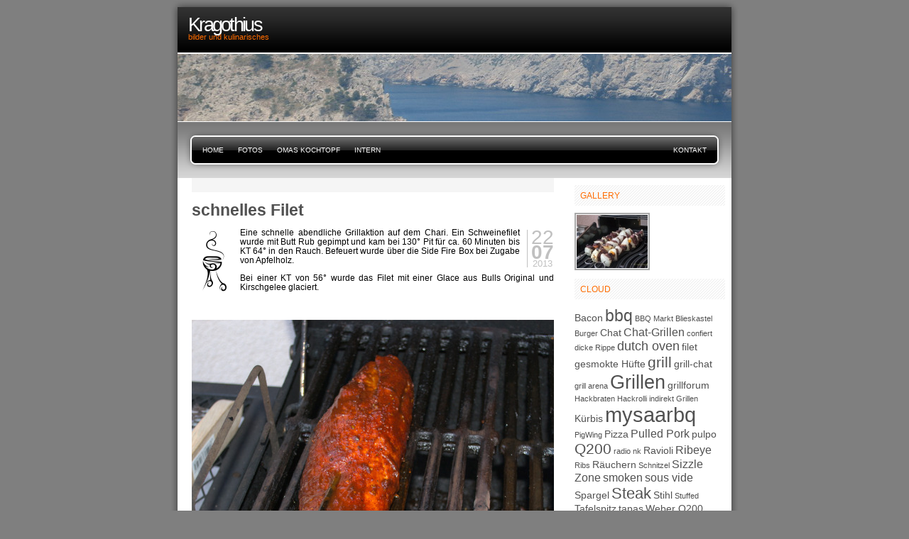

--- FILE ---
content_type: text/html; charset=UTF-8
request_url: https://www.kragothius.de/tag/smoken/
body_size: 15181
content:
 <!DOCTYPE html PUBLIC "-//W3C//DTD XHTML 1.1//EN" "http://www.w3.org/TR/xhtml11/DTD/xhtml11.dtd"><html xmlns="http://www.w3.org/1999/xhtml" xml:lang="en"><head profile="http://gmpg.org/xfn/11"><meta http-equiv="Content-Type" content="text/html; charset=UTF-8" /><title>Kragothius  &raquo; smoken</title><meta name="generator" content="WordPress 6.1.1" /><link rel="stylesheet" href="https://www.kragothius.de/wp-content/cache/autoptimize/css/autoptimize_single_7cae0db034d30fd220d805c2e39fdc11.css" type="text/css" media="screen" title="Freshy"/><link rel="alternate" type="application/rss+xml" title="RSS 2.0" href="https://www.kragothius.de/feed/" /><link rel="alternate" type="text/xml" title="RSS .92" href="https://www.kragothius.de/feed/rss/" /><link rel="alternate" type="application/atom+xml" title="Atom 0.3" href="https://www.kragothius.de/feed/atom/" /><link rel="pingback" href="" /><link rel='archives' title='Dezember 2017' href='https://www.kragothius.de/2017/12/' /><link rel='archives' title='Oktober 2017' href='https://www.kragothius.de/2017/10/' /><link rel='archives' title='Mai 2017' href='https://www.kragothius.de/2017/05/' /><link rel='archives' title='Dezember 2016' href='https://www.kragothius.de/2016/12/' /><link rel='archives' title='Juli 2016' href='https://www.kragothius.de/2016/07/' /><link rel='archives' title='Juni 2016' href='https://www.kragothius.de/2016/06/' /><link rel='archives' title='Mai 2016' href='https://www.kragothius.de/2016/05/' /><link rel='archives' title='April 2016' href='https://www.kragothius.de/2016/04/' /><link rel='archives' title='März 2016' href='https://www.kragothius.de/2016/03/' /><link rel='archives' title='Februar 2016' href='https://www.kragothius.de/2016/02/' /><link rel='archives' title='Januar 2016' href='https://www.kragothius.de/2016/01/' /><link rel='archives' title='Dezember 2015' href='https://www.kragothius.de/2015/12/' /><link rel='archives' title='November 2015' href='https://www.kragothius.de/2015/11/' /><link rel='archives' title='Oktober 2015' href='https://www.kragothius.de/2015/10/' /><link rel='archives' title='September 2015' href='https://www.kragothius.de/2015/09/' /><link rel='archives' title='August 2015' href='https://www.kragothius.de/2015/08/' /><link rel='archives' title='Juli 2015' href='https://www.kragothius.de/2015/07/' /><link rel='archives' title='Juni 2015' href='https://www.kragothius.de/2015/06/' /><link rel='archives' title='Mai 2015' href='https://www.kragothius.de/2015/05/' /><link rel='archives' title='April 2015' href='https://www.kragothius.de/2015/04/' /><link rel='archives' title='März 2015' href='https://www.kragothius.de/2015/03/' /><link rel='archives' title='Februar 2015' href='https://www.kragothius.de/2015/02/' /><link rel='archives' title='Januar 2015' href='https://www.kragothius.de/2015/01/' /><link rel='archives' title='Dezember 2014' href='https://www.kragothius.de/2014/12/' /><link rel='archives' title='November 2014' href='https://www.kragothius.de/2014/11/' /><link rel='archives' title='Oktober 2014' href='https://www.kragothius.de/2014/10/' /><link rel='archives' title='September 2014' href='https://www.kragothius.de/2014/09/' /><link rel='archives' title='August 2014' href='https://www.kragothius.de/2014/08/' /><link rel='archives' title='Juli 2014' href='https://www.kragothius.de/2014/07/' /><link rel='archives' title='Juni 2014' href='https://www.kragothius.de/2014/06/' /><link rel='archives' title='Mai 2014' href='https://www.kragothius.de/2014/05/' /><link rel='archives' title='April 2014' href='https://www.kragothius.de/2014/04/' /><link rel='archives' title='März 2014' href='https://www.kragothius.de/2014/03/' /><link rel='archives' title='Februar 2014' href='https://www.kragothius.de/2014/02/' /><link rel='archives' title='Januar 2014' href='https://www.kragothius.de/2014/01/' /><link rel='archives' title='Dezember 2013' href='https://www.kragothius.de/2013/12/' /><link rel='archives' title='Oktober 2013' href='https://www.kragothius.de/2013/10/' /><link rel='archives' title='September 2013' href='https://www.kragothius.de/2013/09/' /><link rel='archives' title='August 2013' href='https://www.kragothius.de/2013/08/' /><link rel='archives' title='Juli 2013' href='https://www.kragothius.de/2013/07/' /><link rel='archives' title='Juni 2013' href='https://www.kragothius.de/2013/06/' /><link rel='archives' title='Mai 2013' href='https://www.kragothius.de/2013/05/' /><link rel='archives' title='April 2013' href='https://www.kragothius.de/2013/04/' /><link rel='archives' title='März 2013' href='https://www.kragothius.de/2013/03/' /><link rel='archives' title='Februar 2013' href='https://www.kragothius.de/2013/02/' /><link rel='archives' title='Januar 2013' href='https://www.kragothius.de/2013/01/' /><link rel='archives' title='November 2012' href='https://www.kragothius.de/2012/11/' /><link rel='archives' title='Oktober 2012' href='https://www.kragothius.de/2012/10/' /><link rel='archives' title='September 2012' href='https://www.kragothius.de/2012/09/' /><link rel='archives' title='Juli 2012' href='https://www.kragothius.de/2012/07/' /><link rel='archives' title='Juni 2012' href='https://www.kragothius.de/2012/06/' /><link rel='archives' title='Mai 2012' href='https://www.kragothius.de/2012/05/' /><link rel='archives' title='März 2012' href='https://www.kragothius.de/2012/03/' /><link rel='archives' title='Februar 2012' href='https://www.kragothius.de/2012/02/' /><link rel='archives' title='Dezember 2011' href='https://www.kragothius.de/2011/12/' /><link rel='archives' title='August 2011' href='https://www.kragothius.de/2011/08/' /><link rel='archives' title='Juli 2011' href='https://www.kragothius.de/2011/07/' /><link rel='archives' title='Juni 2011' href='https://www.kragothius.de/2011/06/' /><link rel='archives' title='Mai 2011' href='https://www.kragothius.de/2011/05/' /><link rel='archives' title='März 2011' href='https://www.kragothius.de/2011/03/' /><link rel='archives' title='Februar 2011' href='https://www.kragothius.de/2011/02/' /><link rel='archives' title='Januar 2011' href='https://www.kragothius.de/2011/01/' /><link rel='archives' title='Dezember 2010' href='https://www.kragothius.de/2010/12/' /><link rel='archives' title='November 2010' href='https://www.kragothius.de/2010/11/' /><link rel='archives' title='September 2010' href='https://www.kragothius.de/2010/09/' /><link rel='archives' title='August 2010' href='https://www.kragothius.de/2010/08/' /><link rel='archives' title='Juli 2010' href='https://www.kragothius.de/2010/07/' /><link rel='archives' title='Mai 2010' href='https://www.kragothius.de/2010/05/' /><link rel='archives' title='März 2010' href='https://www.kragothius.de/2010/03/' /><link rel='archives' title='Januar 2010' href='https://www.kragothius.de/2010/01/' /><link rel='archives' title='November 2009' href='https://www.kragothius.de/2009/11/' /><link rel='archives' title='September 2009' href='https://www.kragothius.de/2009/09/' /><link rel='archives' title='August 2009' href='https://www.kragothius.de/2009/08/' /><link rel='archives' title='Juni 2009' href='https://www.kragothius.de/2009/06/' /><link rel='archives' title='Mai 2009' href='https://www.kragothius.de/2009/05/' /><link rel='archives' title='April 2009' href='https://www.kragothius.de/2009/04/' /><link rel='archives' title='Februar 2009' href='https://www.kragothius.de/2009/02/' /><link rel='archives' title='Januar 2009' href='https://www.kragothius.de/2009/01/' /><link rel='archives' title='Dezember 2008' href='https://www.kragothius.de/2008/12/' /><link rel='archives' title='November 2008' href='https://www.kragothius.de/2008/11/' /><link rel='archives' title='Oktober 2008' href='https://www.kragothius.de/2008/10/' /><link rel='archives' title='August 2008' href='https://www.kragothius.de/2008/08/' /><link rel='archives' title='Juli 2008' href='https://www.kragothius.de/2008/07/' /><link rel='archives' title='April 2008' href='https://www.kragothius.de/2008/04/' /><link rel='archives' title='Februar 2008' href='https://www.kragothius.de/2008/02/' /><link rel='archives' title='Dezember 2007' href='https://www.kragothius.de/2007/12/' /><link rel='archives' title='November 2007' href='https://www.kragothius.de/2007/11/' /><link rel='archives' title='Oktober 2007' href='https://www.kragothius.de/2007/10/' /><link rel='archives' title='August 2007' href='https://www.kragothius.de/2007/08/' /><link rel='archives' title='Juli 2007' href='https://www.kragothius.de/2007/07/' /><link rel='archives' title='Juni 2007' href='https://www.kragothius.de/2007/06/' /><link rel='archives' title='Mai 2007' href='https://www.kragothius.de/2007/05/' /><link rel='archives' title='April 2007' href='https://www.kragothius.de/2007/04/' /><link rel='archives' title='März 2007' href='https://www.kragothius.de/2007/03/' /><link rel='archives' title='Februar 2007' href='https://www.kragothius.de/2007/02/' /><link rel='archives' title='Januar 2007' href='https://www.kragothius.de/2007/01/' /><link rel='archives' title='Dezember 2006' href='https://www.kragothius.de/2006/12/' /><link rel='archives' title='Oktober 2006' href='https://www.kragothius.de/2006/10/' /><link rel='archives' title='September 2006' href='https://www.kragothius.de/2006/09/' /><link rel='archives' title='August 2006' href='https://www.kragothius.de/2006/08/' /><link rel='archives' title='Juli 2006' href='https://www.kragothius.de/2006/07/' /><link rel='archives' title='Juni 2006' href='https://www.kragothius.de/2006/06/' /><meta name='robots' content='max-image-preview:large' /><link rel='dns-prefetch' href='//use.fontawesome.com' /><link rel="alternate" type="application/rss+xml" title="Kragothius &raquo; smoken Schlagwort-Feed" href="https://www.kragothius.de/tag/smoken/feed/" /><link rel='stylesheet' id='wp-block-library-css' href='https://www.kragothius.de/wp-includes/css/dist/block-library/style.min.css?ver=6.1.1' type='text/css' media='all' /><link rel='stylesheet' id='classic-theme-styles-css' href='https://www.kragothius.de/wp-includes/css/classic-themes.min.css?ver=1' type='text/css' media='all' /><style id='global-styles-inline-css' type='text/css'>/*<![CDATA[*/body{--wp--preset--color--black: #000000;--wp--preset--color--cyan-bluish-gray: #abb8c3;--wp--preset--color--white: #ffffff;--wp--preset--color--pale-pink: #f78da7;--wp--preset--color--vivid-red: #cf2e2e;--wp--preset--color--luminous-vivid-orange: #ff6900;--wp--preset--color--luminous-vivid-amber: #fcb900;--wp--preset--color--light-green-cyan: #7bdcb5;--wp--preset--color--vivid-green-cyan: #00d084;--wp--preset--color--pale-cyan-blue: #8ed1fc;--wp--preset--color--vivid-cyan-blue: #0693e3;--wp--preset--color--vivid-purple: #9b51e0;--wp--preset--gradient--vivid-cyan-blue-to-vivid-purple: linear-gradient(135deg,rgba(6,147,227,1) 0%,rgb(155,81,224) 100%);--wp--preset--gradient--light-green-cyan-to-vivid-green-cyan: linear-gradient(135deg,rgb(122,220,180) 0%,rgb(0,208,130) 100%);--wp--preset--gradient--luminous-vivid-amber-to-luminous-vivid-orange: linear-gradient(135deg,rgba(252,185,0,1) 0%,rgba(255,105,0,1) 100%);--wp--preset--gradient--luminous-vivid-orange-to-vivid-red: linear-gradient(135deg,rgba(255,105,0,1) 0%,rgb(207,46,46) 100%);--wp--preset--gradient--very-light-gray-to-cyan-bluish-gray: linear-gradient(135deg,rgb(238,238,238) 0%,rgb(169,184,195) 100%);--wp--preset--gradient--cool-to-warm-spectrum: linear-gradient(135deg,rgb(74,234,220) 0%,rgb(151,120,209) 20%,rgb(207,42,186) 40%,rgb(238,44,130) 60%,rgb(251,105,98) 80%,rgb(254,248,76) 100%);--wp--preset--gradient--blush-light-purple: linear-gradient(135deg,rgb(255,206,236) 0%,rgb(152,150,240) 100%);--wp--preset--gradient--blush-bordeaux: linear-gradient(135deg,rgb(254,205,165) 0%,rgb(254,45,45) 50%,rgb(107,0,62) 100%);--wp--preset--gradient--luminous-dusk: linear-gradient(135deg,rgb(255,203,112) 0%,rgb(199,81,192) 50%,rgb(65,88,208) 100%);--wp--preset--gradient--pale-ocean: linear-gradient(135deg,rgb(255,245,203) 0%,rgb(182,227,212) 50%,rgb(51,167,181) 100%);--wp--preset--gradient--electric-grass: linear-gradient(135deg,rgb(202,248,128) 0%,rgb(113,206,126) 100%);--wp--preset--gradient--midnight: linear-gradient(135deg,rgb(2,3,129) 0%,rgb(40,116,252) 100%);--wp--preset--duotone--dark-grayscale: url('#wp-duotone-dark-grayscale');--wp--preset--duotone--grayscale: url('#wp-duotone-grayscale');--wp--preset--duotone--purple-yellow: url('#wp-duotone-purple-yellow');--wp--preset--duotone--blue-red: url('#wp-duotone-blue-red');--wp--preset--duotone--midnight: url('#wp-duotone-midnight');--wp--preset--duotone--magenta-yellow: url('#wp-duotone-magenta-yellow');--wp--preset--duotone--purple-green: url('#wp-duotone-purple-green');--wp--preset--duotone--blue-orange: url('#wp-duotone-blue-orange');--wp--preset--font-size--small: 13px;--wp--preset--font-size--medium: 20px;--wp--preset--font-size--large: 36px;--wp--preset--font-size--x-large: 42px;--wp--preset--spacing--20: 0.44rem;--wp--preset--spacing--30: 0.67rem;--wp--preset--spacing--40: 1rem;--wp--preset--spacing--50: 1.5rem;--wp--preset--spacing--60: 2.25rem;--wp--preset--spacing--70: 3.38rem;--wp--preset--spacing--80: 5.06rem;}:where(.is-layout-flex){gap: 0.5em;}body .is-layout-flow > .alignleft{float: left;margin-inline-start: 0;margin-inline-end: 2em;}body .is-layout-flow > .alignright{float: right;margin-inline-start: 2em;margin-inline-end: 0;}body .is-layout-flow > .aligncenter{margin-left: auto !important;margin-right: auto !important;}body .is-layout-constrained > .alignleft{float: left;margin-inline-start: 0;margin-inline-end: 2em;}body .is-layout-constrained > .alignright{float: right;margin-inline-start: 2em;margin-inline-end: 0;}body .is-layout-constrained > .aligncenter{margin-left: auto !important;margin-right: auto !important;}body .is-layout-constrained > :where(:not(.alignleft):not(.alignright):not(.alignfull)){max-width: var(--wp--style--global--content-size);margin-left: auto !important;margin-right: auto !important;}body .is-layout-constrained > .alignwide{max-width: var(--wp--style--global--wide-size);}body .is-layout-flex{display: flex;}body .is-layout-flex{flex-wrap: wrap;align-items: center;}body .is-layout-flex > *{margin: 0;}:where(.wp-block-columns.is-layout-flex){gap: 2em;}.has-black-color{color: var(--wp--preset--color--black) !important;}.has-cyan-bluish-gray-color{color: var(--wp--preset--color--cyan-bluish-gray) !important;}.has-white-color{color: var(--wp--preset--color--white) !important;}.has-pale-pink-color{color: var(--wp--preset--color--pale-pink) !important;}.has-vivid-red-color{color: var(--wp--preset--color--vivid-red) !important;}.has-luminous-vivid-orange-color{color: var(--wp--preset--color--luminous-vivid-orange) !important;}.has-luminous-vivid-amber-color{color: var(--wp--preset--color--luminous-vivid-amber) !important;}.has-light-green-cyan-color{color: var(--wp--preset--color--light-green-cyan) !important;}.has-vivid-green-cyan-color{color: var(--wp--preset--color--vivid-green-cyan) !important;}.has-pale-cyan-blue-color{color: var(--wp--preset--color--pale-cyan-blue) !important;}.has-vivid-cyan-blue-color{color: var(--wp--preset--color--vivid-cyan-blue) !important;}.has-vivid-purple-color{color: var(--wp--preset--color--vivid-purple) !important;}.has-black-background-color{background-color: var(--wp--preset--color--black) !important;}.has-cyan-bluish-gray-background-color{background-color: var(--wp--preset--color--cyan-bluish-gray) !important;}.has-white-background-color{background-color: var(--wp--preset--color--white) !important;}.has-pale-pink-background-color{background-color: var(--wp--preset--color--pale-pink) !important;}.has-vivid-red-background-color{background-color: var(--wp--preset--color--vivid-red) !important;}.has-luminous-vivid-orange-background-color{background-color: var(--wp--preset--color--luminous-vivid-orange) !important;}.has-luminous-vivid-amber-background-color{background-color: var(--wp--preset--color--luminous-vivid-amber) !important;}.has-light-green-cyan-background-color{background-color: var(--wp--preset--color--light-green-cyan) !important;}.has-vivid-green-cyan-background-color{background-color: var(--wp--preset--color--vivid-green-cyan) !important;}.has-pale-cyan-blue-background-color{background-color: var(--wp--preset--color--pale-cyan-blue) !important;}.has-vivid-cyan-blue-background-color{background-color: var(--wp--preset--color--vivid-cyan-blue) !important;}.has-vivid-purple-background-color{background-color: var(--wp--preset--color--vivid-purple) !important;}.has-black-border-color{border-color: var(--wp--preset--color--black) !important;}.has-cyan-bluish-gray-border-color{border-color: var(--wp--preset--color--cyan-bluish-gray) !important;}.has-white-border-color{border-color: var(--wp--preset--color--white) !important;}.has-pale-pink-border-color{border-color: var(--wp--preset--color--pale-pink) !important;}.has-vivid-red-border-color{border-color: var(--wp--preset--color--vivid-red) !important;}.has-luminous-vivid-orange-border-color{border-color: var(--wp--preset--color--luminous-vivid-orange) !important;}.has-luminous-vivid-amber-border-color{border-color: var(--wp--preset--color--luminous-vivid-amber) !important;}.has-light-green-cyan-border-color{border-color: var(--wp--preset--color--light-green-cyan) !important;}.has-vivid-green-cyan-border-color{border-color: var(--wp--preset--color--vivid-green-cyan) !important;}.has-pale-cyan-blue-border-color{border-color: var(--wp--preset--color--pale-cyan-blue) !important;}.has-vivid-cyan-blue-border-color{border-color: var(--wp--preset--color--vivid-cyan-blue) !important;}.has-vivid-purple-border-color{border-color: var(--wp--preset--color--vivid-purple) !important;}.has-vivid-cyan-blue-to-vivid-purple-gradient-background{background: var(--wp--preset--gradient--vivid-cyan-blue-to-vivid-purple) !important;}.has-light-green-cyan-to-vivid-green-cyan-gradient-background{background: var(--wp--preset--gradient--light-green-cyan-to-vivid-green-cyan) !important;}.has-luminous-vivid-amber-to-luminous-vivid-orange-gradient-background{background: var(--wp--preset--gradient--luminous-vivid-amber-to-luminous-vivid-orange) !important;}.has-luminous-vivid-orange-to-vivid-red-gradient-background{background: var(--wp--preset--gradient--luminous-vivid-orange-to-vivid-red) !important;}.has-very-light-gray-to-cyan-bluish-gray-gradient-background{background: var(--wp--preset--gradient--very-light-gray-to-cyan-bluish-gray) !important;}.has-cool-to-warm-spectrum-gradient-background{background: var(--wp--preset--gradient--cool-to-warm-spectrum) !important;}.has-blush-light-purple-gradient-background{background: var(--wp--preset--gradient--blush-light-purple) !important;}.has-blush-bordeaux-gradient-background{background: var(--wp--preset--gradient--blush-bordeaux) !important;}.has-luminous-dusk-gradient-background{background: var(--wp--preset--gradient--luminous-dusk) !important;}.has-pale-ocean-gradient-background{background: var(--wp--preset--gradient--pale-ocean) !important;}.has-electric-grass-gradient-background{background: var(--wp--preset--gradient--electric-grass) !important;}.has-midnight-gradient-background{background: var(--wp--preset--gradient--midnight) !important;}.has-small-font-size{font-size: var(--wp--preset--font-size--small) !important;}.has-medium-font-size{font-size: var(--wp--preset--font-size--medium) !important;}.has-large-font-size{font-size: var(--wp--preset--font-size--large) !important;}.has-x-large-font-size{font-size: var(--wp--preset--font-size--x-large) !important;}
.wp-block-navigation a:where(:not(.wp-element-button)){color: inherit;}
:where(.wp-block-columns.is-layout-flex){gap: 2em;}
.wp-block-pullquote{font-size: 1.5em;line-height: 1.6;}/*]]>*/</style><link rel='stylesheet' id='ngg_trigger_buttons-css' href='https://www.kragothius.de/wp-content/cache/autoptimize/css/autoptimize_single_df077d2b89d0565a22b60fce9c0d1116.css?ver=3.30' type='text/css' media='all' /><link rel='stylesheet' id='simplelightbox-0-css' href='https://www.kragothius.de/wp-content/cache/autoptimize/css/autoptimize_single_d2d782a64dd6e2844a368dec5129cceb.css?ver=3.30' type='text/css' media='all' /><link rel='stylesheet' id='fontawesome_v4_shim_style-css' href='https://use.fontawesome.com/releases/v5.3.1/css/v4-shims.css?ver=6.1.1' type='text/css' media='all' /><link rel='stylesheet' id='fontawesome-css' href='https://use.fontawesome.com/releases/v5.3.1/css/all.css?ver=6.1.1' type='text/css' media='all' /><link rel='stylesheet' id='nextgen_basic_thumbnails_style-css' href='https://www.kragothius.de/wp-content/cache/autoptimize/css/autoptimize_single_93004338268b83cd74506dceed43efc9.css?ver=3.30' type='text/css' media='all' /><link rel='stylesheet' id='nextgen_pagination_style-css' href='https://www.kragothius.de/wp-content/cache/autoptimize/css/autoptimize_single_7586883df6c065cb0d9905f3d67d2bc1.css?ver=3.30' type='text/css' media='all' /><link rel='stylesheet' id='nextgen_widgets_style-css' href='https://www.kragothius.de/wp-content/cache/autoptimize/css/autoptimize_single_fc2a1462f19165d17d212564eaa3439a.css?ver=3.30' type='text/css' media='all' /><link rel='stylesheet' id='jquery.lightbox.min.css-css' href='https://www.kragothius.de/wp-content/plugins/wp-jquery-lightbox/styles/lightbox.min.css?ver=1.4.8.2' type='text/css' media='all' /> <script defer type='text/javascript' src='https://www.kragothius.de/wp-includes/js/jquery/jquery.min.js?ver=3.6.1' id='jquery-core-js'></script> <script defer type='text/javascript' src='https://www.kragothius.de/wp-includes/js/jquery/jquery-migrate.min.js?ver=3.3.2' id='jquery-migrate-js'></script> <script defer id="photocrati_ajax-js-extra" src="[data-uri]"></script> <script defer type='text/javascript' src='https://www.kragothius.de/wp-content/plugins/nextgen-gallery/products/photocrati_nextgen/modules/ajax/static/ajax.min.js?ver=3.30' id='photocrati_ajax-js'></script> <script defer type='text/javascript' src='https://www.kragothius.de/wp-content/cache/autoptimize/js/autoptimize_single_d54ef84019107a12fbef87179bb71bc6.js?ver=3.30' id='photocrati-nextgen_basic_thumbnails-js'></script> <script defer type='text/javascript' src='https://use.fontawesome.com/releases/v5.3.1/js/v4-shims.js?ver=5.3.1' id='fontawesome_v4_shim-js'></script> <script type='text/javascript' defer integrity="sha384-kW+oWsYx3YpxvjtZjFXqazFpA7UP/MbiY4jvs+RWZo2+N94PFZ36T6TFkc9O3qoB" crossorigin="anonymous" data-auto-replace-svg="false" data-keep-original-source="false" data-search-pseudo-elements src='https://use.fontawesome.com/releases/v5.3.1/js/all.js?ver=5.3.1' id='fontawesome-js'></script> <script defer type='text/javascript' src='https://www.kragothius.de/wp-content/cache/autoptimize/js/autoptimize_single_b866539c6528cdc1908004edff2fc047.js?ver=3.30' id='nextgen-basic-thumbnails-ajax-pagination-js'></script> <link rel="https://api.w.org/" href="https://www.kragothius.de/wp-json/" /><link rel="alternate" type="application/json" href="https://www.kragothius.de/wp-json/wp/v2/tags/118" /><link rel="EditURI" type="application/rsd+xml" title="RSD" href="https://www.kragothius.de/xmlrpc.php?rsd" /><link rel="wlwmanifest" type="application/wlwmanifest+xml" href="https://www.kragothius.de/wp-includes/wlwmanifest.xml" /><meta name="generator" content="WordPress 6.1.1" /><style type="text/css">.menu li a {
		background-image:url("https://www.kragothius.de/wp-content/themes/freshy/images/menu/menu_triple_orange.gif");
	}
	.menu li a.first_menu {
		background-image:url("https://www.kragothius.de/wp-content/themes/freshy/images/menu/menu_start_triple_orange.gif");
	}
	.menu li a.last_menu {
		background-image:url("https://www.kragothius.de/wp-content/themes/freshy/images/menu/menu_end_triple_orange.gif");
	}
	.menu li.current_page_item a {
		color:#ffffff !important;
	}
	
	.description {
		color:#ff6c00;
	}
	#content .commentlist dd.author_comment {
		background-color:#f5bb0c !important;
	}
	html > body #content .commentlist dd.author_comment {
		background-color:#f5bb0c !important;
	}
	#content .commentlist dt.author_comment .date {
		color:#f5bb0c !important;
		border-color:#f5bb0c !important;
	}
	#content .commentlist .author_comment .author,
	#content .commentlist .author_comment .author a {
		color:#f5bb0c !important;
		border-color:#f5bb0c !important;
	}
	#sidebar h2 {
		color:#FF6C00;
		background-color:#FFFFFF;
		border-bottom-color:#FF6C00;
	}
	#sidebar {
		background-color:#ffffff;
	}
	*::-moz-selection {
		background-color:#f5690c;
	}

	#content a:hover {
		border-bottom:1px dotted #f5690c;
	}

	#sidebar a:hover,
	#sidebar .current_page_item li a:hover,
	#sidebar .current-cat li a:hover,
	#sidebar .current_page_item a,
	#sidebar .current-cat a ,
	.readmore,
	#content .postmetadata a
	{
		color : #f5690c;
	}
	
	#title_image {
		margin:0;
		text-align:left;
		display:block;
		height:95px;
				background-image:url("/wp-content/header1.jpg");
			}</style><link rel="shortcut icon" type="image/x-icon" href="http://www.kragothius.de/fav.ico" /></head><body><div id="page"><div id="header"><div id="title"><h1> <a href="https://www.kragothius.de"> <span>Kragothius</span> </a></h1><div class="description"> <small>bilder und kulinarisches</small></div></div><div id="title_image"></div></div><div id="frame"><ul class="menu"><li class="page_item"> <a class="first_menu" href="https://www.kragothius.de"> Home </a></li><li class="page_item"><a href="https://www.kragothius.de/fototouren/" title="Fotos">Fotos</a></li><li class="page_item"><a href="https://www.kragothius.de/omas-kochtopf/" title="Omas Kochtopf">Omas Kochtopf</a></li><li class="page_item"><a href="https://www.kragothius.de/intern/" title="intern">intern</a></li><li class="last_menu"> <a class="last_menu" href="mailto:info@kragothius.de"> Kontakt </a></li></ul><hr style="display:none"/><div id="content"><div class="post" id="post-621"><h2><a href="https://www.kragothius.de/2013/07/22/schnelles-filet/" rel="bookmark" title="Read schnelles Filet">schnelles Filet</a></h2> <small class="date"> <span class="date_day">22</span> <span class="date_month">07</span> <span class="date_year">2013</span> </small><div class="entry"><p><img decoding="async" class="alignleft size-full wp-image-362" alt="mysaarbq.de" src="https://www.kragothius.de/wp-content/uploads/logo_tribal.png" width="62" height="94" /></p><p>Eine schnelle abendliche Grillaktion auf dem Chari. Ein Schweinefilet wurde mit Butt Rub gepimpt und kam bei 130° Pit für ca. 60 Minuten bis KT 64° in den Rauch. Befeuert wurde über die Side Fire Box bei Zugabe von Apfelholz.</p><p>Bei einer KT von 56° wurde das Filet mit einer Glace aus Bulls Original und Kirschgelee glaciert.</p><div class="ngg-galleryoverview carousel-view "
 id="ngg-gallery-ff5e73d4503386fa120d9770852fabdd-1"><div class="ngg-basic-thumbnails-carousel"> <a href="https://www.kragothius.de/wp-content/gallery/schnellfilet/bild_ds_1111.jpg"
 title=""
 data-src="https://www.kragothius.de/wp-content/gallery/schnellfilet/current_image/current_image_bild_ds_1111.jpg"
 data-thumbnail="https://www.kragothius.de/wp-content/gallery/schnellfilet/thumbs/thumbs_bild_ds_1111.jpg"
 data-current_image-id="886"
 data-title="bild_ds_1111"
 data-description=""
 data-current_image-slug=""
 class='use_imagebrowser_effect' data-imagebrowser-url='https://www.kragothius.de/2013/07/22/schnelles-filet/nggallery/image/%STUB%'> <img title="bild_ds_1111"
 alt="bild_ds_1111"
 src="https://www.kragothius.de/wp-content/gallery/schnellfilet/bild_ds_1111.jpg"
 width="800"
 height="533"
 style="max-width: 800px;"/> </a></div><div class="ngg-basic-thumbnails-carousel-list"><div id="ngg-image-0"
 class="ngg-basic-thumbnails-carousel-thumbnail" ><div class="ngg-gallery-thumbnail"> <a href="https://www.kragothius.de/2013/07/22/schnelles-filet/nggallery/image/bild_ds_1111-3"
 title=""> <img title="bild_ds_1111"
 alt="bild_ds_1111"
 src="https://www.kragothius.de/wp-content/gallery/schnellfilet/cache/bild_ds_1111.jpg-nggid03886-ngg0dyn-100x75x100-00f0w010c011r110f110r010t010.jpg"
 width="100"
 height="75"/> </a></div></div><div id="ngg-image-1"
 class="ngg-basic-thumbnails-carousel-thumbnail" ><div class="ngg-gallery-thumbnail"> <a href="https://www.kragothius.de/2013/07/22/schnelles-filet/nggallery/image/bild_ds_1112-2"
 title=""> <img title="bild_ds_1112"
 alt="bild_ds_1112"
 src="https://www.kragothius.de/wp-content/gallery/schnellfilet/cache/bild_ds_1112.jpg-nggid03887-ngg0dyn-100x75x100-00f0w010c011r110f110r010t010.jpg"
 width="100"
 height="75"/> </a></div></div></div><div class="slideshowlink"> <a href='https://www.kragothius.de/2013/07/22/schnelles-filet/nggallery/slideshow'>[Show as slideshow]</a></div></div><p>&nbsp;</p></div> <small class="postmetadata">Kommentare : <span>Kommentare deaktiviert<span class="screen-reader-text"> für schnelles Filet</span></span></small> <br/> <small class="postmetadata">Kategorien : <a href="https://www.kragothius.de/category/grillen/" rel="category tag">Grillen</a>, <a href="https://www.kragothius.de/category/vergrillung/" rel="category tag">Vergrillung</a></small></div><hr style="display:none;"/><div class="post" id="post-385"><h2><a href="https://www.kragothius.de/2011/03/13/testgrillen-pelletgrills/" rel="bookmark" title="Read Test: Louisianna Pelletgrill">Test: Louisianna Pelletgrill</a></h2> <small class="date"> <span class="date_day">13</span> <span class="date_month">03</span> <span class="date_year">2011</span> </small><div class="entry"><p><img decoding="async" loading="lazy" class="alignleft size-full wp-image-362" title="logo_tribal" src="https://www.kragothius.de/wp-content/uploads/logo_tribal.png" alt="" width="62" height="94" />Gestern fand auf dem Gelände der Firma <a title="Haupert" href="http://www.haupert.de/" target="_blank">Haupert</a> ein Testgrillen mit 2 Pelletgrills der Firma<a title="Louisiana Grills" href="http://www.louisiana-grills.com/" target="_blank"> Louisiana Grills</a> statt.<br /> Getestet haben wir die Geräte CS 450 und den Savannah 24.<br /> Das Funktionsprinzip dieser Grills ähnelt dem einer Pelletheizung. Über eine Förderschnecke wird aus einem Vorratsbehälter der Brennstoff (hochwertige Holzpellets) in eine Mulde der Brennkammer zugeführt. Dort wird der Brennstoff elektrisch gezündet und mit einem konstanten Luftstrom am Brennen gehalten. Die Temperatur des Grills wird dabei über die Menge des zugeführten Brennstoffes geregelt. Dabei ist eine stufenlose Temperaturregelung über einen Drehregler der die Geschwindigkeit der Förderschnecke ansteuert gegeben.<br /> Während des Testgrillens wurden unterschiedliche Gerichte zubereitet. Darunter klassische Ribs, Wings, Schweinekrustenbraten, Kalbsentrecote, Schnitzelröllchen, Flammkuchen.  Zum Einsatz kamen unterschiedliche Pellets z.b. Eiche oder Hickory.</p><p>Der Fisch wurde bei der kleinsten Einstellung des CS 450 bei ca. 50 Grad heiß geräuchert.</p><p>Alle getesteten Gerichte hatten ein feines aber nicht aufdringliches Raucharoma. Genau so wie man es sich als Grillgourmet wünscht. Der Rauch gibt dem Gericht eine feine zusätzliche Geschmacksnote ohne vom eigentlichen Produkt zu sehr abzulenken.</p><p>Mein Fazit zu dem diesen Grills steht fest. Für Grillbegeisterte mit dem notwendigen Kleingeld die gerne und unkompliziert grillen wollen sowie für die Gastronomie eine wirklich tolle Art zu grillen. Im Gegensatz zum Gasgrill ist zwar ein Stromanschluss notwendig, dafür bekommt man aber schnell und unkompliziert eine gut regelbare Hitze in den Grillraum und durch den verwendeten Brennstoff ohne weiteren Aufwand auch ein feines Raucharoma. Die Grills eigenen sich quasi für jede Art von Grillgut und ich bin mir sicher das bald mehr dieser Geräte auf deutschen Terrassen zu finden sein werden.</p><p>Einen Bericht mit Bildern findet Ihr wie gewohnt im <a title="mySaarBQ Pelletgrill Test" href="http://www.mysaarbq.de/viewtopic.php?f=50&amp;t=5560" target="_blank">Forum</a></p><p>Hier noch ein kurzer Blick auf die Geräte und die Brennkammer sowie ein paar Eindrücke:</p><div class="ngg-galleryoverview carousel-view "
 id="ngg-gallery-d01737715e73eb3db00a042592d4d1f6-1"><div class="ngg-basic-thumbnails-carousel"> <a href="https://www.kragothius.de/wp-content/gallery/pelletgrill/img_7601.jpg"
 title="Links CS 450 rechts Savannah 24"
 data-src="https://www.kragothius.de/wp-content/gallery/pelletgrill/current_image/current_image_img_7601.jpg"
 data-thumbnail="https://www.kragothius.de/wp-content/gallery/pelletgrill/thumbs/thumbs_img_7601.jpg"
 data-current_image-id="493"
 data-title="img_7601"
 data-description="Links CS 450 rechts Savannah 24"
 data-current_image-slug=""
 class='use_imagebrowser_effect' data-imagebrowser-url='https://www.kragothius.de/2011/03/13/testgrillen-pelletgrills/nggallery/image/%STUB%'> <img title="img_7601"
 alt="img_7601"
 src="https://www.kragothius.de/wp-content/gallery/pelletgrill/img_7601.jpg"
 width="640"
 height="480"
 style="max-width: 640px;"/> </a></div><div class="ngg-basic-thumbnails-carousel-list"><div id="ngg-image-0"
 class="ngg-basic-thumbnails-carousel-thumbnail" ><div class="ngg-gallery-thumbnail"> <a href="https://www.kragothius.de/2011/03/13/testgrillen-pelletgrills/nggallery/image/img_7601-2"
 title="Links CS 450 rechts Savannah 24"> <img title="img_7601"
 alt="img_7601"
 src="https://www.kragothius.de/wp-content/gallery/pelletgrill/cache/img_7601.jpg-nggid03493-ngg0dyn-100x75x100-00f0w010c011r110f110r010t010.jpg"
 width="100"
 height="75"/> </a></div></div><div id="ngg-image-1"
 class="ngg-basic-thumbnails-carousel-thumbnail" ><div class="ngg-gallery-thumbnail"> <a href="https://www.kragothius.de/2011/03/13/testgrillen-pelletgrills/nggallery/image/img_7593-2"
 title="Abbildung der Brennstoffmulde im Grill"> <img title="img_7593"
 alt="img_7593"
 src="https://www.kragothius.de/wp-content/gallery/pelletgrill/cache/img_7593.jpg-nggid03494-ngg0dyn-100x75x100-00f0w010c011r110f110r010t010.jpg"
 width="100"
 height="75"/> </a></div></div><div id="ngg-image-2"
 class="ngg-basic-thumbnails-carousel-thumbnail" ><div class="ngg-gallery-thumbnail"> <a href="https://www.kragothius.de/2011/03/13/testgrillen-pelletgrills/nggallery/image/img_7600"
 title="Einer der Flammkuchen auf Spornirit"> <img title="img_7600"
 alt="img_7600"
 src="https://www.kragothius.de/wp-content/gallery/pelletgrill/cache/img_7600.jpg-nggid03495-ngg0dyn-100x75x100-00f0w010c011r110f110r010t010.jpg"
 width="100"
 height="75"/> </a></div></div><div id="ngg-image-3"
 class="ngg-basic-thumbnails-carousel-thumbnail" ><div class="ngg-gallery-thumbnail"> <a href="https://www.kragothius.de/2011/03/13/testgrillen-pelletgrills/nggallery/image/img_7604"
 title="Die Ribs. Es gehen wirklich genug drauf."> <img title="img_7604"
 alt="img_7604"
 src="https://www.kragothius.de/wp-content/gallery/pelletgrill/cache/img_7604.jpg-nggid03496-ngg0dyn-100x75x100-00f0w010c011r110f110r010t010.jpg"
 width="100"
 height="75"/> </a></div></div></div><div class="slideshowlink"> <a href='https://www.kragothius.de/2011/03/13/testgrillen-pelletgrills/nggallery/slideshow'>[Show as slideshow]</a></div></div><p>&nbsp;</p></div> <small class="postmetadata">Kommentare : <span>Kommentare deaktiviert<span class="screen-reader-text"> für Test: Louisianna Pelletgrill</span></span></small> <br/> <small class="postmetadata">Kategorien : <a href="https://www.kragothius.de/category/grillen/" rel="category tag">Grillen</a></small></div><hr style="display:none;"/><div class="post" id="post-366"><h2><a href="https://www.kragothius.de/2010/05/24/mysaarbq-pfingstgrillen-2010/" rel="bookmark" title="Read mySaarBQ Pfingstgrillen 2010">mySaarBQ Pfingstgrillen 2010</a></h2> <small class="date"> <span class="date_day">24</span> <span class="date_month">05</span> <span class="date_year">2010</span> </small><div class="entry"><p><img decoding="async" loading="lazy" class="alignleft size-medium wp-image-362" title="logo_tribal" src="https://www.kragothius.de/wp-content/uploads/logo_tribal.png" alt="" width="62" height="94" />An diesem Wochenende war es mal wieder so weit. Das Pfingstwochenende hat das eklige Wetter mit viel Sonne und angenehmen Temperaturen abgelöst. Und so fand zum wiederholten male das mySaarBQ Pfingstgrillen statt. Den gesamten Beitrag dazu könnt Ihr euch auf der <a title="mysaarbq.de" href="http://www.mysaarbq.de/viewtopic.php?f=70&amp;t=3483" target="_blank">Forenseite</a> anschauen.</p><p>Es war mal wieder ein sehr kurzweiliges Wochenende an dem allerlei leckeres aus dem Grill und dem DO aufgetischt wurde.<br /> Hier mal ein paar Highlights in kulinarischer Reihenfolge:</p><p>2,5kg gesmoke Steakhüfte<br /> 2 frisch vor Ort in Lorbeerrauch geräucherte Kaninchen<br /> Cola Ribs<br /> Chicken Wings<br /> Pferdegulasch mit Spätzle<br /> Sauerbraten vom Pferd auch mit Spätzle<br /> diverse Chili und Käsekringel&#8230;..</p><p>Ein weiteres Highlight war auch der Schnuppetauchgang mit einem unserer User. Das hatte ich vorher noch nie gemacht und muss sagen das es mir sehr gut gefallen hat.<br /> So und nun muss ich erst mal ein bis zwei Wochen fasten.</p></div> <small class="postmetadata">Kommentare : <span>Kommentare deaktiviert<span class="screen-reader-text"> für mySaarBQ Pfingstgrillen 2010</span></span></small> <br/> <small class="postmetadata">Kategorien : <a href="https://www.kragothius.de/category/vergrillung/" rel="category tag">Vergrillung</a></small></div><hr style="display:none;"/><p class="navigation"> <span class="alignleft"></span> <span class="alignright"></span></p></div><hr/><div id="sidebar"><div><div id="ngg-images-3" class="widget ngg_images"><div class="hslice" id="ngg-webslice"><h2 class="entry-title title">Gallery</h2><div class="ngg-widget entry-content"> <a href="https://www.kragothius.de/wp-content/gallery/Leber%20und%20Lachs/DSC_1379.jpg"
 title=" "
 data-image-id='1419'
 class="ngg-simplelightbox" rel="a0950cacbcd1fd7f7194ebba37788d0e"           ><img title="DSC_1379"
 alt="DSC_1379"
 src="https://www.kragothius.de/wp-content/gallery/Leber%20und%20Lachs/thumbs/thumbs_DSC_1379.jpg"
 width="100"
 height="75"
 /></a></div></div></div><div id="tag_cloud-3" class="widget widget_tag_cloud"><h2 class="title">Cloud</h2><div class="tagcloud"><a href="https://www.kragothius.de/tag/bacon/" class="tag-cloud-link tag-link-146 tag-link-position-1" style="font-size: 10.52pt;" aria-label="Bacon (2 Einträge)">Bacon</a> <a href="https://www.kragothius.de/tag/bbq/" class="tag-cloud-link tag-link-107 tag-link-position-2" style="font-size: 17.1pt;" aria-label="bbq (8 Einträge)">bbq</a> <a href="https://www.kragothius.de/tag/bbq-markt/" class="tag-cloud-link tag-link-161 tag-link-position-3" style="font-size: 8pt;" aria-label="BBQ Markt (1 Eintrag)">BBQ Markt</a> <a href="https://www.kragothius.de/tag/blieskastel/" class="tag-cloud-link tag-link-162 tag-link-position-4" style="font-size: 8pt;" aria-label="Blieskastel (1 Eintrag)">Blieskastel</a> <a href="https://www.kragothius.de/tag/burger/" class="tag-cloud-link tag-link-164 tag-link-position-5" style="font-size: 8pt;" aria-label="Burger (1 Eintrag)">Burger</a> <a href="https://www.kragothius.de/tag/chat/" class="tag-cloud-link tag-link-112 tag-link-position-6" style="font-size: 10.52pt;" aria-label="Chat (2 Einträge)">Chat</a> <a href="https://www.kragothius.de/tag/chat-grillen/" class="tag-cloud-link tag-link-113 tag-link-position-7" style="font-size: 12.2pt;" aria-label="Chat-Grillen (3 Einträge)">Chat-Grillen</a> <a href="https://www.kragothius.de/tag/confiert/" class="tag-cloud-link tag-link-189 tag-link-position-8" style="font-size: 8pt;" aria-label="confiert (1 Eintrag)">confiert</a> <a href="https://www.kragothius.de/tag/dicke-rippe/" class="tag-cloud-link tag-link-185 tag-link-position-9" style="font-size: 8pt;" aria-label="dicke Rippe (1 Eintrag)">dicke Rippe</a> <a href="https://www.kragothius.de/tag/dutch-oven/" class="tag-cloud-link tag-link-120 tag-link-position-10" style="font-size: 13.6pt;" aria-label="dutch oven (4 Einträge)">dutch oven</a> <a href="https://www.kragothius.de/tag/filet/" class="tag-cloud-link tag-link-131 tag-link-position-11" style="font-size: 10.52pt;" aria-label="filet (2 Einträge)">filet</a> <a href="https://www.kragothius.de/tag/gesmokte-hufte/" class="tag-cloud-link tag-link-163 tag-link-position-12" style="font-size: 10.52pt;" aria-label="gesmokte Hüfte (2 Einträge)">gesmokte Hüfte</a> <a href="https://www.kragothius.de/tag/grill/" class="tag-cloud-link tag-link-106 tag-link-position-13" style="font-size: 15.7pt;" aria-label="grill (6 Einträge)">grill</a> <a href="https://www.kragothius.de/tag/grill-chat/" class="tag-cloud-link tag-link-116 tag-link-position-14" style="font-size: 10.52pt;" aria-label="grill-chat (2 Einträge)">grill-chat</a> <a href="https://www.kragothius.de/tag/grill-arena/" class="tag-cloud-link tag-link-166 tag-link-position-15" style="font-size: 8pt;" aria-label="grill arena (1 Eintrag)">grill arena</a> <a href="https://www.kragothius.de/tag/grillen/" class="tag-cloud-link tag-link-275 tag-link-position-16" style="font-size: 20.6pt;" aria-label="Grillen (15 Einträge)">Grillen</a> <a href="https://www.kragothius.de/tag/grillforum/" class="tag-cloud-link tag-link-111 tag-link-position-17" style="font-size: 10.52pt;" aria-label="grillforum (2 Einträge)">grillforum</a> <a href="https://www.kragothius.de/tag/hackbraten/" class="tag-cloud-link tag-link-158 tag-link-position-18" style="font-size: 8pt;" aria-label="Hackbraten (1 Eintrag)">Hackbraten</a> <a href="https://www.kragothius.de/tag/hackrolli/" class="tag-cloud-link tag-link-159 tag-link-position-19" style="font-size: 8pt;" aria-label="Hackrolli (1 Eintrag)">Hackrolli</a> <a href="https://www.kragothius.de/tag/indirekt-grillen/" class="tag-cloud-link tag-link-186 tag-link-position-20" style="font-size: 8pt;" aria-label="indirekt Grillen (1 Eintrag)">indirekt Grillen</a> <a href="https://www.kragothius.de/tag/kuerbis/" class="tag-cloud-link tag-link-251 tag-link-position-21" style="font-size: 10.52pt;" aria-label="Kürbis (2 Einträge)">Kürbis</a> <a href="https://www.kragothius.de/tag/mysaarbq/" class="tag-cloud-link tag-link-94 tag-link-position-22" style="font-size: 22pt;" aria-label="mysaarbq (19 Einträge)">mysaarbq</a> <a href="https://www.kragothius.de/tag/pigwing/" class="tag-cloud-link tag-link-182 tag-link-position-23" style="font-size: 8pt;" aria-label="PigWing (1 Eintrag)">PigWing</a> <a href="https://www.kragothius.de/tag/pizza/" class="tag-cloud-link tag-link-194 tag-link-position-24" style="font-size: 10.52pt;" aria-label="Pizza (2 Einträge)">Pizza</a> <a href="https://www.kragothius.de/tag/pulled-pork/" class="tag-cloud-link tag-link-91 tag-link-position-25" style="font-size: 12.2pt;" aria-label="Pulled Pork (3 Einträge)">Pulled Pork</a> <a href="https://www.kragothius.de/tag/pulpo/" class="tag-cloud-link tag-link-125 tag-link-position-26" style="font-size: 10.52pt;" aria-label="pulpo (2 Einträge)">pulpo</a> <a href="https://www.kragothius.de/tag/q200/" class="tag-cloud-link tag-link-67 tag-link-position-27" style="font-size: 15.7pt;" aria-label="Q200 (6 Einträge)">Q200</a> <a href="https://www.kragothius.de/tag/radio-nk/" class="tag-cloud-link tag-link-160 tag-link-position-28" style="font-size: 8pt;" aria-label="radio nk (1 Eintrag)">radio nk</a> <a href="https://www.kragothius.de/tag/ravioli/" class="tag-cloud-link tag-link-184 tag-link-position-29" style="font-size: 10.52pt;" aria-label="Ravioli (2 Einträge)">Ravioli</a> <a href="https://www.kragothius.de/tag/ribeye/" class="tag-cloud-link tag-link-78 tag-link-position-30" style="font-size: 12.2pt;" aria-label="Ribeye (3 Einträge)">Ribeye</a> <a href="https://www.kragothius.de/tag/ribs/" class="tag-cloud-link tag-link-172 tag-link-position-31" style="font-size: 8pt;" aria-label="Ribs (1 Eintrag)">Ribs</a> <a href="https://www.kragothius.de/tag/rauchern/" class="tag-cloud-link tag-link-278 tag-link-position-32" style="font-size: 10.52pt;" aria-label="Räuchern (2 Einträge)">Räuchern</a> <a href="https://www.kragothius.de/tag/schnitzel/" class="tag-cloud-link tag-link-187 tag-link-position-33" style="font-size: 8pt;" aria-label="Schnitzel (1 Eintrag)">Schnitzel</a> <a href="https://www.kragothius.de/tag/sizzle-zone/" class="tag-cloud-link tag-link-267 tag-link-position-34" style="font-size: 12.2pt;" aria-label="Sizzle Zone (3 Einträge)">Sizzle Zone</a> <a href="https://www.kragothius.de/tag/smoken/" class="tag-cloud-link tag-link-118 tag-link-position-35" style="font-size: 12.2pt;" aria-label="smoken (3 Einträge)">smoken</a> <a href="https://www.kragothius.de/tag/sous-vide/" class="tag-cloud-link tag-link-188 tag-link-position-36" style="font-size: 12.2pt;" aria-label="sous vide (3 Einträge)">sous vide</a> <a href="https://www.kragothius.de/tag/spargel/" class="tag-cloud-link tag-link-206 tag-link-position-37" style="font-size: 10.52pt;" aria-label="Spargel (2 Einträge)">Spargel</a> <a href="https://www.kragothius.de/tag/steak/" class="tag-cloud-link tag-link-103 tag-link-position-38" style="font-size: 16.4pt;" aria-label="Steak (7 Einträge)">Steak</a> <a href="https://www.kragothius.de/tag/stihl/" class="tag-cloud-link tag-link-43 tag-link-position-39" style="font-size: 10.52pt;" aria-label="Stihl (2 Einträge)">Stihl</a> <a href="https://www.kragothius.de/tag/stuffed/" class="tag-cloud-link tag-link-165 tag-link-position-40" style="font-size: 8pt;" aria-label="Stuffed (1 Eintrag)">Stuffed</a> <a href="https://www.kragothius.de/tag/tafelspitz/" class="tag-cloud-link tag-link-281 tag-link-position-41" style="font-size: 10.52pt;" aria-label="Tafelspitz (2 Einträge)">Tafelspitz</a> <a href="https://www.kragothius.de/tag/tapas/" class="tag-cloud-link tag-link-105 tag-link-position-42" style="font-size: 10.52pt;" aria-label="tapas (2 Einträge)">tapas</a> <a href="https://www.kragothius.de/tag/weber-q200/" class="tag-cloud-link tag-link-69 tag-link-position-43" style="font-size: 10.52pt;" aria-label="Weber Q200 (2 Einträge)">Weber Q200</a> <a href="https://www.kragothius.de/tag/wildschweinschinken/" class="tag-cloud-link tag-link-183 tag-link-position-44" style="font-size: 8pt;" aria-label="Wildschweinschinken (1 Eintrag)">Wildschweinschinken</a> <a href="https://www.kragothius.de/tag/wintergrillen/" class="tag-cloud-link tag-link-82 tag-link-position-45" style="font-size: 10.52pt;" aria-label="Wintergrillen (2 Einträge)">Wintergrillen</a></div></div><div id="tag_cloud-3" class="widget widget_tag_cloud"><h2 class="title">Cloud</h2><div class="tagcloud"><a href="https://www.kragothius.de/tag/bacon/" class="tag-cloud-link tag-link-146 tag-link-position-1" style="font-size: 10.52pt;" aria-label="Bacon (2 Einträge)">Bacon</a> <a href="https://www.kragothius.de/tag/bbq/" class="tag-cloud-link tag-link-107 tag-link-position-2" style="font-size: 17.1pt;" aria-label="bbq (8 Einträge)">bbq</a> <a href="https://www.kragothius.de/tag/bbq-markt/" class="tag-cloud-link tag-link-161 tag-link-position-3" style="font-size: 8pt;" aria-label="BBQ Markt (1 Eintrag)">BBQ Markt</a> <a href="https://www.kragothius.de/tag/blieskastel/" class="tag-cloud-link tag-link-162 tag-link-position-4" style="font-size: 8pt;" aria-label="Blieskastel (1 Eintrag)">Blieskastel</a> <a href="https://www.kragothius.de/tag/burger/" class="tag-cloud-link tag-link-164 tag-link-position-5" style="font-size: 8pt;" aria-label="Burger (1 Eintrag)">Burger</a> <a href="https://www.kragothius.de/tag/chat/" class="tag-cloud-link tag-link-112 tag-link-position-6" style="font-size: 10.52pt;" aria-label="Chat (2 Einträge)">Chat</a> <a href="https://www.kragothius.de/tag/chat-grillen/" class="tag-cloud-link tag-link-113 tag-link-position-7" style="font-size: 12.2pt;" aria-label="Chat-Grillen (3 Einträge)">Chat-Grillen</a> <a href="https://www.kragothius.de/tag/confiert/" class="tag-cloud-link tag-link-189 tag-link-position-8" style="font-size: 8pt;" aria-label="confiert (1 Eintrag)">confiert</a> <a href="https://www.kragothius.de/tag/dicke-rippe/" class="tag-cloud-link tag-link-185 tag-link-position-9" style="font-size: 8pt;" aria-label="dicke Rippe (1 Eintrag)">dicke Rippe</a> <a href="https://www.kragothius.de/tag/dutch-oven/" class="tag-cloud-link tag-link-120 tag-link-position-10" style="font-size: 13.6pt;" aria-label="dutch oven (4 Einträge)">dutch oven</a> <a href="https://www.kragothius.de/tag/filet/" class="tag-cloud-link tag-link-131 tag-link-position-11" style="font-size: 10.52pt;" aria-label="filet (2 Einträge)">filet</a> <a href="https://www.kragothius.de/tag/gesmokte-hufte/" class="tag-cloud-link tag-link-163 tag-link-position-12" style="font-size: 10.52pt;" aria-label="gesmokte Hüfte (2 Einträge)">gesmokte Hüfte</a> <a href="https://www.kragothius.de/tag/grill/" class="tag-cloud-link tag-link-106 tag-link-position-13" style="font-size: 15.7pt;" aria-label="grill (6 Einträge)">grill</a> <a href="https://www.kragothius.de/tag/grill-chat/" class="tag-cloud-link tag-link-116 tag-link-position-14" style="font-size: 10.52pt;" aria-label="grill-chat (2 Einträge)">grill-chat</a> <a href="https://www.kragothius.de/tag/grill-arena/" class="tag-cloud-link tag-link-166 tag-link-position-15" style="font-size: 8pt;" aria-label="grill arena (1 Eintrag)">grill arena</a> <a href="https://www.kragothius.de/tag/grillen/" class="tag-cloud-link tag-link-275 tag-link-position-16" style="font-size: 20.6pt;" aria-label="Grillen (15 Einträge)">Grillen</a> <a href="https://www.kragothius.de/tag/grillforum/" class="tag-cloud-link tag-link-111 tag-link-position-17" style="font-size: 10.52pt;" aria-label="grillforum (2 Einträge)">grillforum</a> <a href="https://www.kragothius.de/tag/hackbraten/" class="tag-cloud-link tag-link-158 tag-link-position-18" style="font-size: 8pt;" aria-label="Hackbraten (1 Eintrag)">Hackbraten</a> <a href="https://www.kragothius.de/tag/hackrolli/" class="tag-cloud-link tag-link-159 tag-link-position-19" style="font-size: 8pt;" aria-label="Hackrolli (1 Eintrag)">Hackrolli</a> <a href="https://www.kragothius.de/tag/indirekt-grillen/" class="tag-cloud-link tag-link-186 tag-link-position-20" style="font-size: 8pt;" aria-label="indirekt Grillen (1 Eintrag)">indirekt Grillen</a> <a href="https://www.kragothius.de/tag/kuerbis/" class="tag-cloud-link tag-link-251 tag-link-position-21" style="font-size: 10.52pt;" aria-label="Kürbis (2 Einträge)">Kürbis</a> <a href="https://www.kragothius.de/tag/mysaarbq/" class="tag-cloud-link tag-link-94 tag-link-position-22" style="font-size: 22pt;" aria-label="mysaarbq (19 Einträge)">mysaarbq</a> <a href="https://www.kragothius.de/tag/pigwing/" class="tag-cloud-link tag-link-182 tag-link-position-23" style="font-size: 8pt;" aria-label="PigWing (1 Eintrag)">PigWing</a> <a href="https://www.kragothius.de/tag/pizza/" class="tag-cloud-link tag-link-194 tag-link-position-24" style="font-size: 10.52pt;" aria-label="Pizza (2 Einträge)">Pizza</a> <a href="https://www.kragothius.de/tag/pulled-pork/" class="tag-cloud-link tag-link-91 tag-link-position-25" style="font-size: 12.2pt;" aria-label="Pulled Pork (3 Einträge)">Pulled Pork</a> <a href="https://www.kragothius.de/tag/pulpo/" class="tag-cloud-link tag-link-125 tag-link-position-26" style="font-size: 10.52pt;" aria-label="pulpo (2 Einträge)">pulpo</a> <a href="https://www.kragothius.de/tag/q200/" class="tag-cloud-link tag-link-67 tag-link-position-27" style="font-size: 15.7pt;" aria-label="Q200 (6 Einträge)">Q200</a> <a href="https://www.kragothius.de/tag/radio-nk/" class="tag-cloud-link tag-link-160 tag-link-position-28" style="font-size: 8pt;" aria-label="radio nk (1 Eintrag)">radio nk</a> <a href="https://www.kragothius.de/tag/ravioli/" class="tag-cloud-link tag-link-184 tag-link-position-29" style="font-size: 10.52pt;" aria-label="Ravioli (2 Einträge)">Ravioli</a> <a href="https://www.kragothius.de/tag/ribeye/" class="tag-cloud-link tag-link-78 tag-link-position-30" style="font-size: 12.2pt;" aria-label="Ribeye (3 Einträge)">Ribeye</a> <a href="https://www.kragothius.de/tag/ribs/" class="tag-cloud-link tag-link-172 tag-link-position-31" style="font-size: 8pt;" aria-label="Ribs (1 Eintrag)">Ribs</a> <a href="https://www.kragothius.de/tag/rauchern/" class="tag-cloud-link tag-link-278 tag-link-position-32" style="font-size: 10.52pt;" aria-label="Räuchern (2 Einträge)">Räuchern</a> <a href="https://www.kragothius.de/tag/schnitzel/" class="tag-cloud-link tag-link-187 tag-link-position-33" style="font-size: 8pt;" aria-label="Schnitzel (1 Eintrag)">Schnitzel</a> <a href="https://www.kragothius.de/tag/sizzle-zone/" class="tag-cloud-link tag-link-267 tag-link-position-34" style="font-size: 12.2pt;" aria-label="Sizzle Zone (3 Einträge)">Sizzle Zone</a> <a href="https://www.kragothius.de/tag/smoken/" class="tag-cloud-link tag-link-118 tag-link-position-35" style="font-size: 12.2pt;" aria-label="smoken (3 Einträge)">smoken</a> <a href="https://www.kragothius.de/tag/sous-vide/" class="tag-cloud-link tag-link-188 tag-link-position-36" style="font-size: 12.2pt;" aria-label="sous vide (3 Einträge)">sous vide</a> <a href="https://www.kragothius.de/tag/spargel/" class="tag-cloud-link tag-link-206 tag-link-position-37" style="font-size: 10.52pt;" aria-label="Spargel (2 Einträge)">Spargel</a> <a href="https://www.kragothius.de/tag/steak/" class="tag-cloud-link tag-link-103 tag-link-position-38" style="font-size: 16.4pt;" aria-label="Steak (7 Einträge)">Steak</a> <a href="https://www.kragothius.de/tag/stihl/" class="tag-cloud-link tag-link-43 tag-link-position-39" style="font-size: 10.52pt;" aria-label="Stihl (2 Einträge)">Stihl</a> <a href="https://www.kragothius.de/tag/stuffed/" class="tag-cloud-link tag-link-165 tag-link-position-40" style="font-size: 8pt;" aria-label="Stuffed (1 Eintrag)">Stuffed</a> <a href="https://www.kragothius.de/tag/tafelspitz/" class="tag-cloud-link tag-link-281 tag-link-position-41" style="font-size: 10.52pt;" aria-label="Tafelspitz (2 Einträge)">Tafelspitz</a> <a href="https://www.kragothius.de/tag/tapas/" class="tag-cloud-link tag-link-105 tag-link-position-42" style="font-size: 10.52pt;" aria-label="tapas (2 Einträge)">tapas</a> <a href="https://www.kragothius.de/tag/weber-q200/" class="tag-cloud-link tag-link-69 tag-link-position-43" style="font-size: 10.52pt;" aria-label="Weber Q200 (2 Einträge)">Weber Q200</a> <a href="https://www.kragothius.de/tag/wildschweinschinken/" class="tag-cloud-link tag-link-183 tag-link-position-44" style="font-size: 8pt;" aria-label="Wildschweinschinken (1 Eintrag)">Wildschweinschinken</a> <a href="https://www.kragothius.de/tag/wintergrillen/" class="tag-cloud-link tag-link-82 tag-link-position-45" style="font-size: 10.52pt;" aria-label="Wintergrillen (2 Einträge)">Wintergrillen</a></div></div><div id="recent-posts-6" class="widget widget_recent_entries"><h2 class="title">Letzte Beiträge</h2><ul><li> <a href="https://www.kragothius.de/2017/12/25/lachsterrine-und-sousvide-entenbrust/">Lachsterrine und SousVide Entenbrust</a></li><li> <a href="https://www.kragothius.de/2017/10/15/secreto-vom-iberico/">Secreto vom Iberico</a></li><li> <a href="https://www.kragothius.de/2017/05/25/wildschweinbratwurst-mit-kartoffelsalat-und-grillgemuese/">Wildschweinbratwurst mit Kartoffelsalat und Grillgemüse</a></li><li> <a href="https://www.kragothius.de/2017/05/06/australian-wagyu-pattys-im-krago-test/">Australian Wagyu Pattys im Krago Test</a></li><li> <a href="https://www.kragothius.de/2016/12/31/entenbrust-sous-vide/">Entenbrust Sous Vide</a></li></ul></div><div id="archives-4" class="widget widget_archive"><h2 class="title">Archiv</h2> <label class="screen-reader-text" for="archives-dropdown-4">Archiv</label> <select id="archives-dropdown-4" name="archive-dropdown"><option value="">Monat auswählen</option><option value='https://www.kragothius.de/2017/12/'> Dezember 2017</option><option value='https://www.kragothius.de/2017/10/'> Oktober 2017</option><option value='https://www.kragothius.de/2017/05/'> Mai 2017</option><option value='https://www.kragothius.de/2016/12/'> Dezember 2016</option><option value='https://www.kragothius.de/2016/07/'> Juli 2016</option><option value='https://www.kragothius.de/2016/06/'> Juni 2016</option><option value='https://www.kragothius.de/2016/05/'> Mai 2016</option><option value='https://www.kragothius.de/2016/04/'> April 2016</option><option value='https://www.kragothius.de/2016/03/'> März 2016</option><option value='https://www.kragothius.de/2016/02/'> Februar 2016</option><option value='https://www.kragothius.de/2016/01/'> Januar 2016</option><option value='https://www.kragothius.de/2015/12/'> Dezember 2015</option><option value='https://www.kragothius.de/2015/11/'> November 2015</option><option value='https://www.kragothius.de/2015/10/'> Oktober 2015</option><option value='https://www.kragothius.de/2015/09/'> September 2015</option><option value='https://www.kragothius.de/2015/08/'> August 2015</option><option value='https://www.kragothius.de/2015/07/'> Juli 2015</option><option value='https://www.kragothius.de/2015/06/'> Juni 2015</option><option value='https://www.kragothius.de/2015/05/'> Mai 2015</option><option value='https://www.kragothius.de/2015/04/'> April 2015</option><option value='https://www.kragothius.de/2015/03/'> März 2015</option><option value='https://www.kragothius.de/2015/02/'> Februar 2015</option><option value='https://www.kragothius.de/2015/01/'> Januar 2015</option><option value='https://www.kragothius.de/2014/12/'> Dezember 2014</option><option value='https://www.kragothius.de/2014/11/'> November 2014</option><option value='https://www.kragothius.de/2014/10/'> Oktober 2014</option><option value='https://www.kragothius.de/2014/09/'> September 2014</option><option value='https://www.kragothius.de/2014/08/'> August 2014</option><option value='https://www.kragothius.de/2014/07/'> Juli 2014</option><option value='https://www.kragothius.de/2014/06/'> Juni 2014</option><option value='https://www.kragothius.de/2014/05/'> Mai 2014</option><option value='https://www.kragothius.de/2014/04/'> April 2014</option><option value='https://www.kragothius.de/2014/03/'> März 2014</option><option value='https://www.kragothius.de/2014/02/'> Februar 2014</option><option value='https://www.kragothius.de/2014/01/'> Januar 2014</option><option value='https://www.kragothius.de/2013/12/'> Dezember 2013</option><option value='https://www.kragothius.de/2013/10/'> Oktober 2013</option><option value='https://www.kragothius.de/2013/09/'> September 2013</option><option value='https://www.kragothius.de/2013/08/'> August 2013</option><option value='https://www.kragothius.de/2013/07/'> Juli 2013</option><option value='https://www.kragothius.de/2013/06/'> Juni 2013</option><option value='https://www.kragothius.de/2013/05/'> Mai 2013</option><option value='https://www.kragothius.de/2013/04/'> April 2013</option><option value='https://www.kragothius.de/2013/03/'> März 2013</option><option value='https://www.kragothius.de/2013/02/'> Februar 2013</option><option value='https://www.kragothius.de/2013/01/'> Januar 2013</option><option value='https://www.kragothius.de/2012/11/'> November 2012</option><option value='https://www.kragothius.de/2012/10/'> Oktober 2012</option><option value='https://www.kragothius.de/2012/09/'> September 2012</option><option value='https://www.kragothius.de/2012/07/'> Juli 2012</option><option value='https://www.kragothius.de/2012/06/'> Juni 2012</option><option value='https://www.kragothius.de/2012/05/'> Mai 2012</option><option value='https://www.kragothius.de/2012/03/'> März 2012</option><option value='https://www.kragothius.de/2012/02/'> Februar 2012</option><option value='https://www.kragothius.de/2011/12/'> Dezember 2011</option><option value='https://www.kragothius.de/2011/08/'> August 2011</option><option value='https://www.kragothius.de/2011/07/'> Juli 2011</option><option value='https://www.kragothius.de/2011/06/'> Juni 2011</option><option value='https://www.kragothius.de/2011/05/'> Mai 2011</option><option value='https://www.kragothius.de/2011/03/'> März 2011</option><option value='https://www.kragothius.de/2011/02/'> Februar 2011</option><option value='https://www.kragothius.de/2011/01/'> Januar 2011</option><option value='https://www.kragothius.de/2010/12/'> Dezember 2010</option><option value='https://www.kragothius.de/2010/11/'> November 2010</option><option value='https://www.kragothius.de/2010/09/'> September 2010</option><option value='https://www.kragothius.de/2010/08/'> August 2010</option><option value='https://www.kragothius.de/2010/07/'> Juli 2010</option><option value='https://www.kragothius.de/2010/05/'> Mai 2010</option><option value='https://www.kragothius.de/2010/03/'> März 2010</option><option value='https://www.kragothius.de/2010/01/'> Januar 2010</option><option value='https://www.kragothius.de/2009/11/'> November 2009</option><option value='https://www.kragothius.de/2009/09/'> September 2009</option><option value='https://www.kragothius.de/2009/08/'> August 2009</option><option value='https://www.kragothius.de/2009/06/'> Juni 2009</option><option value='https://www.kragothius.de/2009/05/'> Mai 2009</option><option value='https://www.kragothius.de/2009/04/'> April 2009</option><option value='https://www.kragothius.de/2009/02/'> Februar 2009</option><option value='https://www.kragothius.de/2009/01/'> Januar 2009</option><option value='https://www.kragothius.de/2008/12/'> Dezember 2008</option><option value='https://www.kragothius.de/2008/11/'> November 2008</option><option value='https://www.kragothius.de/2008/10/'> Oktober 2008</option><option value='https://www.kragothius.de/2008/08/'> August 2008</option><option value='https://www.kragothius.de/2008/07/'> Juli 2008</option><option value='https://www.kragothius.de/2008/04/'> April 2008</option><option value='https://www.kragothius.de/2008/02/'> Februar 2008</option><option value='https://www.kragothius.de/2007/12/'> Dezember 2007</option><option value='https://www.kragothius.de/2007/11/'> November 2007</option><option value='https://www.kragothius.de/2007/10/'> Oktober 2007</option><option value='https://www.kragothius.de/2007/08/'> August 2007</option><option value='https://www.kragothius.de/2007/07/'> Juli 2007</option><option value='https://www.kragothius.de/2007/06/'> Juni 2007</option><option value='https://www.kragothius.de/2007/05/'> Mai 2007</option><option value='https://www.kragothius.de/2007/04/'> April 2007</option><option value='https://www.kragothius.de/2007/03/'> März 2007</option><option value='https://www.kragothius.de/2007/02/'> Februar 2007</option><option value='https://www.kragothius.de/2007/01/'> Januar 2007</option><option value='https://www.kragothius.de/2006/12/'> Dezember 2006</option><option value='https://www.kragothius.de/2006/10/'> Oktober 2006</option><option value='https://www.kragothius.de/2006/09/'> September 2006</option><option value='https://www.kragothius.de/2006/08/'> August 2006</option><option value='https://www.kragothius.de/2006/07/'> Juli 2006</option><option value='https://www.kragothius.de/2006/06/'> Juni 2006</option> </select> <script defer src="[data-uri]"></script> </div><div id="linkcat-135" class="widget widget_links"><h2 class="title">BBQ Links</h2><ul class='xoxo blogroll'><li><a href="http://www.bbq-county.de/" rel="friend met noopener" title="Der Top Seller mit spitzen Service" target="_blank">BBQ County</a></li><li><a href="http://www.haupert-shop.de/" rel="acquaintance met noopener" title="Wer Qualität und gute Beratung sucht ist hier richtig" target="_blank">Haupert Grillshop</a></li><li><a href="http://mysaarbq.de" rel="me noopener" title="Das saarländische BBQ Forum" target="_blank">mySaarBQ</a></li></ul></div><div id="linkcat-7" class="widget widget_links"><h2 class="title">Freunde</h2><ul class='xoxo blogroll'><li><a href="http://www.diptec-online.de" title="LACKIEREN  ●  FOLIEREN ● DIPPEN ">DIPTEC</a></li><li><a href="http://www.gala-schmidt.de" rel="friend met sibling noopener" title="Mein Bruder" target="_blank">Gartenbau Schmidt</a></li><li><a href="http://blog.mahe.at" rel="acquaintance met noopener" target="_blank">Mahe</a></li><li><a href="http://www.powie.de" title="Der php Pabst">Powie</a></li><li><a href="http://ts-fotografie.com/" title="Fotoblog von Tobias Janzer">TS Fotografie</a></li><li><a href="http://www.united-grillers.de" rel="friend met noopener" title="Der Blog von meinem Freund Merschl" target="_blank">United Grillers</a></li><li><a href="http://wing-commander.blogspot.de/" rel="friend met noopener" title="BBQ an der saarländischen Riviera" target="_blank">Wing Commander BBQ</a></li></ul></div><div id="meta-2" class="widget widget_meta"><h2 class="title">Verwaltung</h2><ul><li><a href="https://www.kragothius.de/wp-login.php">Anmelden</a></li><li><a href="https://www.kragothius.de/feed/">Feed der Einträge</a></li><li><a href="https://www.kragothius.de/comments/feed/">Kommentare-Feed</a></li><li><a href="https://de.wordpress.org/">WordPress.org</a></li></ul></div><div id="archives-2" class="widget widget_archive"><h2 class="title">Altes</h2> <label class="screen-reader-text" for="archives-dropdown-2">Altes</label> <select id="archives-dropdown-2" name="archive-dropdown"><option value="">Monat auswählen</option><option value='https://www.kragothius.de/2017/12/'> Dezember 2017</option><option value='https://www.kragothius.de/2017/10/'> Oktober 2017</option><option value='https://www.kragothius.de/2017/05/'> Mai 2017</option><option value='https://www.kragothius.de/2016/12/'> Dezember 2016</option><option value='https://www.kragothius.de/2016/07/'> Juli 2016</option><option value='https://www.kragothius.de/2016/06/'> Juni 2016</option><option value='https://www.kragothius.de/2016/05/'> Mai 2016</option><option value='https://www.kragothius.de/2016/04/'> April 2016</option><option value='https://www.kragothius.de/2016/03/'> März 2016</option><option value='https://www.kragothius.de/2016/02/'> Februar 2016</option><option value='https://www.kragothius.de/2016/01/'> Januar 2016</option><option value='https://www.kragothius.de/2015/12/'> Dezember 2015</option><option value='https://www.kragothius.de/2015/11/'> November 2015</option><option value='https://www.kragothius.de/2015/10/'> Oktober 2015</option><option value='https://www.kragothius.de/2015/09/'> September 2015</option><option value='https://www.kragothius.de/2015/08/'> August 2015</option><option value='https://www.kragothius.de/2015/07/'> Juli 2015</option><option value='https://www.kragothius.de/2015/06/'> Juni 2015</option><option value='https://www.kragothius.de/2015/05/'> Mai 2015</option><option value='https://www.kragothius.de/2015/04/'> April 2015</option><option value='https://www.kragothius.de/2015/03/'> März 2015</option><option value='https://www.kragothius.de/2015/02/'> Februar 2015</option><option value='https://www.kragothius.de/2015/01/'> Januar 2015</option><option value='https://www.kragothius.de/2014/12/'> Dezember 2014</option><option value='https://www.kragothius.de/2014/11/'> November 2014</option><option value='https://www.kragothius.de/2014/10/'> Oktober 2014</option><option value='https://www.kragothius.de/2014/09/'> September 2014</option><option value='https://www.kragothius.de/2014/08/'> August 2014</option><option value='https://www.kragothius.de/2014/07/'> Juli 2014</option><option value='https://www.kragothius.de/2014/06/'> Juni 2014</option><option value='https://www.kragothius.de/2014/05/'> Mai 2014</option><option value='https://www.kragothius.de/2014/04/'> April 2014</option><option value='https://www.kragothius.de/2014/03/'> März 2014</option><option value='https://www.kragothius.de/2014/02/'> Februar 2014</option><option value='https://www.kragothius.de/2014/01/'> Januar 2014</option><option value='https://www.kragothius.de/2013/12/'> Dezember 2013</option><option value='https://www.kragothius.de/2013/10/'> Oktober 2013</option><option value='https://www.kragothius.de/2013/09/'> September 2013</option><option value='https://www.kragothius.de/2013/08/'> August 2013</option><option value='https://www.kragothius.de/2013/07/'> Juli 2013</option><option value='https://www.kragothius.de/2013/06/'> Juni 2013</option><option value='https://www.kragothius.de/2013/05/'> Mai 2013</option><option value='https://www.kragothius.de/2013/04/'> April 2013</option><option value='https://www.kragothius.de/2013/03/'> März 2013</option><option value='https://www.kragothius.de/2013/02/'> Februar 2013</option><option value='https://www.kragothius.de/2013/01/'> Januar 2013</option><option value='https://www.kragothius.de/2012/11/'> November 2012</option><option value='https://www.kragothius.de/2012/10/'> Oktober 2012</option><option value='https://www.kragothius.de/2012/09/'> September 2012</option><option value='https://www.kragothius.de/2012/07/'> Juli 2012</option><option value='https://www.kragothius.de/2012/06/'> Juni 2012</option><option value='https://www.kragothius.de/2012/05/'> Mai 2012</option><option value='https://www.kragothius.de/2012/03/'> März 2012</option><option value='https://www.kragothius.de/2012/02/'> Februar 2012</option><option value='https://www.kragothius.de/2011/12/'> Dezember 2011</option><option value='https://www.kragothius.de/2011/08/'> August 2011</option><option value='https://www.kragothius.de/2011/07/'> Juli 2011</option><option value='https://www.kragothius.de/2011/06/'> Juni 2011</option><option value='https://www.kragothius.de/2011/05/'> Mai 2011</option><option value='https://www.kragothius.de/2011/03/'> März 2011</option><option value='https://www.kragothius.de/2011/02/'> Februar 2011</option><option value='https://www.kragothius.de/2011/01/'> Januar 2011</option><option value='https://www.kragothius.de/2010/12/'> Dezember 2010</option><option value='https://www.kragothius.de/2010/11/'> November 2010</option><option value='https://www.kragothius.de/2010/09/'> September 2010</option><option value='https://www.kragothius.de/2010/08/'> August 2010</option><option value='https://www.kragothius.de/2010/07/'> Juli 2010</option><option value='https://www.kragothius.de/2010/05/'> Mai 2010</option><option value='https://www.kragothius.de/2010/03/'> März 2010</option><option value='https://www.kragothius.de/2010/01/'> Januar 2010</option><option value='https://www.kragothius.de/2009/11/'> November 2009</option><option value='https://www.kragothius.de/2009/09/'> September 2009</option><option value='https://www.kragothius.de/2009/08/'> August 2009</option><option value='https://www.kragothius.de/2009/06/'> Juni 2009</option><option value='https://www.kragothius.de/2009/05/'> Mai 2009</option><option value='https://www.kragothius.de/2009/04/'> April 2009</option><option value='https://www.kragothius.de/2009/02/'> Februar 2009</option><option value='https://www.kragothius.de/2009/01/'> Januar 2009</option><option value='https://www.kragothius.de/2008/12/'> Dezember 2008</option><option value='https://www.kragothius.de/2008/11/'> November 2008</option><option value='https://www.kragothius.de/2008/10/'> Oktober 2008</option><option value='https://www.kragothius.de/2008/08/'> August 2008</option><option value='https://www.kragothius.de/2008/07/'> Juli 2008</option><option value='https://www.kragothius.de/2008/04/'> April 2008</option><option value='https://www.kragothius.de/2008/02/'> Februar 2008</option><option value='https://www.kragothius.de/2007/12/'> Dezember 2007</option><option value='https://www.kragothius.de/2007/11/'> November 2007</option><option value='https://www.kragothius.de/2007/10/'> Oktober 2007</option><option value='https://www.kragothius.de/2007/08/'> August 2007</option><option value='https://www.kragothius.de/2007/07/'> Juli 2007</option><option value='https://www.kragothius.de/2007/06/'> Juni 2007</option><option value='https://www.kragothius.de/2007/05/'> Mai 2007</option><option value='https://www.kragothius.de/2007/04/'> April 2007</option><option value='https://www.kragothius.de/2007/03/'> März 2007</option><option value='https://www.kragothius.de/2007/02/'> Februar 2007</option><option value='https://www.kragothius.de/2007/01/'> Januar 2007</option><option value='https://www.kragothius.de/2006/12/'> Dezember 2006</option><option value='https://www.kragothius.de/2006/10/'> Oktober 2006</option><option value='https://www.kragothius.de/2006/09/'> September 2006</option><option value='https://www.kragothius.de/2006/08/'> August 2006</option><option value='https://www.kragothius.de/2006/07/'> Juli 2006</option><option value='https://www.kragothius.de/2006/06/'> Juni 2006</option> </select> <script defer src="[data-uri]"></script> </div></div></div> <br style="clear:both" /></div><hr style="display:none"/><div id="footer"> <small class="footer_content"> <a href="https://www.kragothius.de/feed/"><img alt="rss" src="https://www.kragothius.de/wp-content/themes/freshy/images/rss_blog.gif"/></a> <a href="http://validator.w3.org/check?uri=referer"><img alt="valid xhtml 1.1" src="https://www.kragothius.de/wp-content/themes/freshy/images/valid_xhtml11_80x15_2.png"/></a> <a href="http://www.jide.fr"><img alt="design by jide" src="https://www.kragothius.de/wp-content/themes/freshy/images/micro_jide.png"/></a> <a href="http://wordpress.org/"><img alt="powered by Wordpress" src="https://www.kragothius.de/wp-content/themes/freshy/images/get_wordpress_80x15_2.png"/></a> <a href="http://www.mozilla.com/firefox"><img alt="get firefox" src="https://www.kragothius.de/wp-content/themes/freshy/images/get_firefox_80x15.png"/></a> <a href="http://www.be-webspace.de"><img alt="powered by" src="https://www.kragothius.de/wp-content/themes/freshy/images/bannerli.png"/></a> </small></div></div></body></html> <script defer id="ngg_common-js-extra" src="[data-uri]"></script> <script defer type='text/javascript' src='https://www.kragothius.de/wp-content/cache/autoptimize/js/autoptimize_single_c9ecd41de2bf0fcc902760f68c2ef6a4.js?ver=3.30' id='ngg_common-js'></script> <script defer id="ngg_common-js-after" src="[data-uri]"></script> <script defer type='text/javascript' src='https://www.kragothius.de/wp-content/cache/autoptimize/js/autoptimize_single_42661f2126c5821c455034d9e360b562.js?ver=3.30' id='ngg_lightbox_context-js'></script> <script defer type='text/javascript' src='https://www.kragothius.de/wp-content/cache/autoptimize/js/autoptimize_single_60725c834051f3e7c65b2f5ff01a8cf1.js?ver=3.30' id='simplelightbox-0-js'></script> <script defer type='text/javascript' src='https://www.kragothius.de/wp-content/cache/autoptimize/js/autoptimize_single_db48e9bb64bf86c50ae29bb0e84bed08.js?ver=3.30' id='simplelightbox-1-js'></script> <script defer type='text/javascript' src='https://www.kragothius.de/wp-content/plugins/wp-jquery-lightbox/jquery.touchwipe.min.js?ver=1.4.8.2' id='wp-jquery-lightbox-swipe-js'></script> <script defer id="wp-jquery-lightbox-js-extra" src="[data-uri]"></script> <script defer type='text/javascript' src='https://www.kragothius.de/wp-content/plugins/wp-jquery-lightbox/jquery.lightbox.min.js?ver=1.4.8.2' id='wp-jquery-lightbox-js'></script> <? ob_end_flush();?>

--- FILE ---
content_type: text/css
request_url: https://www.kragothius.de/wp-content/cache/autoptimize/css/autoptimize_single_7cae0db034d30fd220d805c2e39fdc11.css
body_size: 2096
content:
@import url(//www.kragothius.de/wp-content/themes/freshy/layout.css);@import url(//www.kragothius.de/wp-content/themes/freshy/pp_album.css);body,html{margin:0;padding:0;font-size:90%;font-family:"Lucida Grande","Lucida Sans Unicode",Arial,sans-serif}body{margin:0;padding:0;background:#7f7f7f}*::-moz-selection{background-color:#ff3c00;color:#fff}a{color:#515151;text-decoration:none}#content a{border-bottom:1px dotted silver}#content a:hover{border-bottom:1px dotted #ff3c00}#title_image{margin:0;text-align:left;display:block;height:95px;background:url(//www.kragothius.de/wp-content/themes/freshy/images/headers/header_image2.jpg) center center transparent repeat-y}#title{background:url(//www.kragothius.de/wp-content/themes/freshy/images/header.gif) top #7f7f7f no-repeat;height:76px;margin:0;padding:25px 25px 0;clear:both;text-align:left}html>body #title{height:51px}#title h1{padding:0;margin:0;font-weight:400;line-height:.7em;font-size:2.1em;letter-spacing:-.1em;font-family:helvetica}#title h1 a{color:#fff;display:block}.description{< color:#c9e45a}#content h2{color:#515151;padding:0;margin:0;border:none;clear:both}#content h2 a{text-decoration:none;border:none}#content h2 a:hover{border-bottom:1px dotted silver}hr{display:none;clear:both}h3,h4{color:#515151;padding:0;margin:2em 0 0;clear:both}input,textarea,select{padding:4px;border:1px solid #515151;font-size:.9em;line-height:1em;font-family:"Lucida Grande","Lucida Sans Unicode",Arial,sans-serif}input,label{height:auto !important;height:2em;width:auto;padding:4px}label{font-size:.9em}#searchform input#s{width:130px !important;padding:4px;border:1px solid #515151;font-size:.9em;line-height:1em;text-transform:none;color:#000;font-family:"Lucida Grande","Lucida Sans Unicode",Arial,sans-serif;background:#fff}#sidebar input.btn,#searchform input{width:65px !important;width:75px}#searchform{margin-top:10px !important}#searchform br{display:none}input.btn,#searchform input,input#submit{background:#111;color:#fff;padding:4px;border:1px outset #000;font-family:"Lucida Grande","Lucida Sans Unicode",Arial,sans-serif;text-transform:uppercase}input[class=btn],input[type=submit] input[id=submit]{padding:3px}textarea{overflow:auto;display:block;width:100%}ul,ol{list-style-type:none;list-style-position:outside;padding:0;margin:.2em 0}ul li,ol li{background:transparent url(//www.kragothius.de/wp-content/themes/freshy/images/puce.png) 2px .4em no-repeat;padding-left:15px}ul ul li,ol ol li{background:transparent url(//www.kragothius.de/wp-content/themes/freshy/images/bullet.gif) 0px .5em no-repeat;padding-left:8px}#content ol li{list-style-type:decimal;list-style-position:inside;background:0 0;padding-left:0}#content ol li li{padding-left:2em}a img{border:0 none}form{padding:0;margin:0}pre,code{display:block;font:1em 'Courier New',Courier,Fixed,monospace;font-size:100%;color:#000;background:#fff url(//www.kragothius.de/wp-content/themes/freshy/images/preback.jpg) no-repeat left top;overflow:auto;text-align:left;border:1px solid #9c6;padding:0 20px 0 30px;margin:1em 0;line-height:17px}.alt{background-color:#f5f5f5 !important}.icon{vertical-align:middle;border:0}.with_icon{padding:2px 0}.navigation{clear:both;padding:0;display:block}.alignleft{display:block}.alignright{display:block}#sidebar{font-size:.9em}#sidebar ul,#sidebar ol{padding:0}#sidebar form,#sidebar p{padding:0;margin:0 0 1em}#sidebar h2{background:#6a6765 url(//www.kragothius.de/wp-content/themes/freshy/images/stripe_gray-large.gif);padding:8px;margin:10px 0;font-size:1em;font-weight:400;text-transform:uppercase;color:#a9a9a9}html>body .ellipsis li{clear:both}html>body .ellipsis li:after{content:"...";display:inline}html>body .ellipsis li span{white-space:nowrap;overflow:hidden;max-width:180px;width:auto !important;display:inline;float:left}ol.ellipsis li span{white-space:nowrap;text-overflow:ellipsis;overflow:hidden;width:190px;display:block}#sidebar a{text-decoration:none}#sidebar a:hover,#sidebar .current_page_item li a:hover,#sidebar .current-cat li a:hover{color:#ff3c00}#sidebar .current_page_item a,#sidebar .current-cat a{font-weight:700;color:#ff3c00}#sidebar .current_page_item li a,#sidebar .current-cat li a{font-weight:400;color:#515151}#sidebar li img{vertical-align:middle;border:0}#sidebar input.btn{margin-left:4px}.menu{list-style-type:none;background:url(//www.kragothius.de/wp-content/themes/freshy/images/menu/menu_bg.gif) 50% 0 #515151 repeat-x;margin:0;padding:0;height:80px;width:780px;border-top:1px solid #fff;overflow:hidden}.menu li{background:0 0;padding:0;display:table-row;vertical-align:middle;float:left;height:80px}.menu li.last_menu,.menu li.right_menu{float:right}.menu li a{font-size:.8em;text-transform:uppercase;line-height:normal !important;line-height:80px;display:table-cell;vertical-align:middle;height:80px;padding:0 10px;background:url(//www.kragothius.de/wp-content/themes/freshy/images/menu/menu_triple.gif) top left transparent repeat-x}.menu li a:hover,.menu li a:active{background-position:center left;color:#fff}.menu li.current_page_item a{background-position:bottom left !important;color:#1f3700 !important}.menu li a.first_menu{padding-left:35px;background-repeat:no-repeat;background-image:url(//www.kragothius.de/wp-content/themes/freshy/images/menu/menu_start_triple.gif)}.menu li a.last_menu,.menu li a.last_menu_off{padding-right:35px;background-repeat:no-repeat;background-image:url(//www.kragothius.de/wp-content/themes/freshy/images/menu/menu_end_triple.gif);background-position:top right}.menu li a.last_menu:hover,.menu li a.last_menu:active{background-position:center right}.menu li.current_page_item a.last_menu{background-position:bottom right !important}.menu li a{color:#fff;text-decoration:none}.menu li.lang_menu{float:right}.menu li.lang_menu a span{width:19px;height:80px;overflow:hidden;text-indent:100px;display:block}.menu li.lang_menu a{display:block;width:19px;cursor:pointer}.menu li#fr_FR a span{background:url(//www.kragothius.de/wp-content/themes/freshy/images/lang_fr.gif) left transparent no-repeat}.menu li#en_US a span{background:url(//www.kragothius.de/wp-content/themes/freshy/images/lang_en.gif) left transparent no-repeat}.menu li#fr_FR.current_page_item a span,.menu li#fr_FR a:active span{background-image:url(//www.kragothius.de/wp-content/themes/freshy/images/lang_fr.gif)}.menu li#en_US.current_page_item a span,.menu li#en_US a:active span{background-image:url(//www.kragothius.de/wp-content/themes/freshy/images/lang_en.gif)}#footer .footer_content{width:760px !important;width:780px;display:block;margin-right:auto;margin-left:auto !important;margin-left:1px;margin-top:0;padding:10px;border-top:1px dotted silver;text-align:center}.post{font-size:.9em;border-top:20px solid #f5f5f5;margin-bottom:10px;padding:1em 0}.post h2,.post h3,.post h4,.post h5{font-size:2em}.post hr{display:block}.highlight_box{font-size:.9em;border:2px solid #f5f5f5;padding:1em;margin-bottom:20px}.highlight_box .post{font-size:1em;border:0 none;margin-bottom:0;padding:0}.highlight_box .post p{margin:0}.highlight_box .post .date{display:none}.highlight_box h2,.highlight_box h3,.highlight_box h4,.highlight_box h5{font-size:2em;border-bottom:10px solid #f5f5f5}.highlight_box .post h2,.highlight_box .post h3,.highlight_box .post h4,.highlight_box .post h5{font-size:1.5em}.readmore{display:block;text-align:left;font-weight:700;clear:both;margin:1em 0;color:#ff3c00}.date{color:silver;float:right;line-height:2.3em;margin:1.5em 0 5px 10px;padding-left:5px;border-left:1px solid silver;font-size:.8em;text-align:center;position:relative;right:0}.date_day{display:block;font-size:3em;text-align:right}.date_month{display:block;font-size:3em;text-align:right;font-weight:700}.date_year{display:block;font-size:1.4em;line-height:.9em}.postmetadata{margin:0;color:#515151;list-style-type:none}#content .postmetadata a{color:#ff3c00;border:none;text-decoration:none}#content .postmetadata a:hover{border-bottom:1px dotted silver}.gravatar{float:left;margin:0 5px 0 0;border:1px solid #d3d3d3;vertical-align:middle}#content .commentlist dt{position:absolute}html>body #content .commentlist dt{position:static}#content .commentlist dd{margin:0;padding:10px 3em 10px 10px;font-size:1em;line-height:1.5em;color:silver;margin:0 0 1em}html>body #content .commentlist dd{padding:10px}#content .commentlist .comment{color:#000}#content .commentlist .date{margin-right:5px;font-size:.5em}#content .commentlist .comment_text{margin-top:5px;display:block}html>body #content .commentlist dd.author_comment{background:url(//www.kragothius.de/wp-content/themes/freshy/images/transp-80.png) #c9e45a !important;width:auto}#content .commentlist dd.author_comment{background-color:#c9e45a !important;filter:alpha(opacity=20);width:510px}#content .commentlist .author_comment .author,#content .commentlist .author_comment .author a{color:#c9e45a !important;border-color:#c9e45a !important}#content .commentlist dd.author_comment *{filter:alpha(opacity=100);position:relative}#content .commentlist dt.author_comment .date{color:#a5ba52 !important;border-color:#a5ba52 !important}#content textarea#comment{font-size:1em;line-height:1.3em}#commentform small{color:#515151}.entry{margin:0;text-align:justify}.entry p{margin:1em 0}

--- FILE ---
content_type: text/javascript
request_url: https://www.kragothius.de/wp-content/cache/autoptimize/js/autoptimize_single_db48e9bb64bf86c50ae29bb0e84bed08.js?ver=3.30
body_size: 142
content:
jQuery(function($){var selector=null;var lightbox=null;var nextgen_simplebox_options={history:false,animationSlide:false,animationSpeed:100,captionSelector:'self'};var nextgen_simplelightbox_init=function(){selector=nextgen_lightbox_filter_selector($,$(".ngg-simplelightbox"));if(selector.length>0){lightbox=selector.simpleLightbox(nextgen_simplebox_options);}};nextgen_simplelightbox_init();$(window).on('refreshed',function(){if(typeof lightbox!=='undefined'){lightbox.destroy();}
selector=nextgen_lightbox_filter_selector($,$(".ngg-simplelightbox"));if(selector.length>0){lightbox=selector.simpleLightbox(nextgen_simplebox_options);}});});